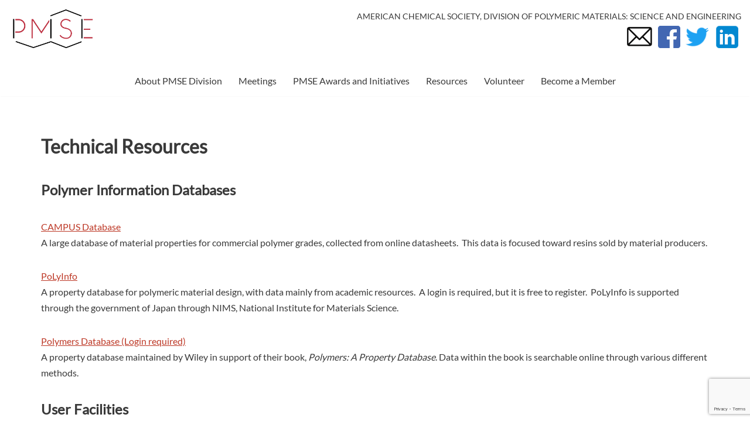

--- FILE ---
content_type: text/html; charset=utf-8
request_url: https://www.google.com/recaptcha/api2/anchor?ar=1&k=6Lf0_SgpAAAAAFcK9yQ6t2yRz6J62ZY3amTc79P5&co=aHR0cHM6Ly9wbXNlZGl2aXNpb24ub3JnOjQ0Mw..&hl=en&v=7gg7H51Q-naNfhmCP3_R47ho&size=invisible&anchor-ms=20000&execute-ms=30000&cb=by8xxphdvgqa
body_size: 47970
content:
<!DOCTYPE HTML><html dir="ltr" lang="en"><head><meta http-equiv="Content-Type" content="text/html; charset=UTF-8">
<meta http-equiv="X-UA-Compatible" content="IE=edge">
<title>reCAPTCHA</title>
<style type="text/css">
/* cyrillic-ext */
@font-face {
  font-family: 'Roboto';
  font-style: normal;
  font-weight: 400;
  font-stretch: 100%;
  src: url(//fonts.gstatic.com/s/roboto/v48/KFO7CnqEu92Fr1ME7kSn66aGLdTylUAMa3GUBHMdazTgWw.woff2) format('woff2');
  unicode-range: U+0460-052F, U+1C80-1C8A, U+20B4, U+2DE0-2DFF, U+A640-A69F, U+FE2E-FE2F;
}
/* cyrillic */
@font-face {
  font-family: 'Roboto';
  font-style: normal;
  font-weight: 400;
  font-stretch: 100%;
  src: url(//fonts.gstatic.com/s/roboto/v48/KFO7CnqEu92Fr1ME7kSn66aGLdTylUAMa3iUBHMdazTgWw.woff2) format('woff2');
  unicode-range: U+0301, U+0400-045F, U+0490-0491, U+04B0-04B1, U+2116;
}
/* greek-ext */
@font-face {
  font-family: 'Roboto';
  font-style: normal;
  font-weight: 400;
  font-stretch: 100%;
  src: url(//fonts.gstatic.com/s/roboto/v48/KFO7CnqEu92Fr1ME7kSn66aGLdTylUAMa3CUBHMdazTgWw.woff2) format('woff2');
  unicode-range: U+1F00-1FFF;
}
/* greek */
@font-face {
  font-family: 'Roboto';
  font-style: normal;
  font-weight: 400;
  font-stretch: 100%;
  src: url(//fonts.gstatic.com/s/roboto/v48/KFO7CnqEu92Fr1ME7kSn66aGLdTylUAMa3-UBHMdazTgWw.woff2) format('woff2');
  unicode-range: U+0370-0377, U+037A-037F, U+0384-038A, U+038C, U+038E-03A1, U+03A3-03FF;
}
/* math */
@font-face {
  font-family: 'Roboto';
  font-style: normal;
  font-weight: 400;
  font-stretch: 100%;
  src: url(//fonts.gstatic.com/s/roboto/v48/KFO7CnqEu92Fr1ME7kSn66aGLdTylUAMawCUBHMdazTgWw.woff2) format('woff2');
  unicode-range: U+0302-0303, U+0305, U+0307-0308, U+0310, U+0312, U+0315, U+031A, U+0326-0327, U+032C, U+032F-0330, U+0332-0333, U+0338, U+033A, U+0346, U+034D, U+0391-03A1, U+03A3-03A9, U+03B1-03C9, U+03D1, U+03D5-03D6, U+03F0-03F1, U+03F4-03F5, U+2016-2017, U+2034-2038, U+203C, U+2040, U+2043, U+2047, U+2050, U+2057, U+205F, U+2070-2071, U+2074-208E, U+2090-209C, U+20D0-20DC, U+20E1, U+20E5-20EF, U+2100-2112, U+2114-2115, U+2117-2121, U+2123-214F, U+2190, U+2192, U+2194-21AE, U+21B0-21E5, U+21F1-21F2, U+21F4-2211, U+2213-2214, U+2216-22FF, U+2308-230B, U+2310, U+2319, U+231C-2321, U+2336-237A, U+237C, U+2395, U+239B-23B7, U+23D0, U+23DC-23E1, U+2474-2475, U+25AF, U+25B3, U+25B7, U+25BD, U+25C1, U+25CA, U+25CC, U+25FB, U+266D-266F, U+27C0-27FF, U+2900-2AFF, U+2B0E-2B11, U+2B30-2B4C, U+2BFE, U+3030, U+FF5B, U+FF5D, U+1D400-1D7FF, U+1EE00-1EEFF;
}
/* symbols */
@font-face {
  font-family: 'Roboto';
  font-style: normal;
  font-weight: 400;
  font-stretch: 100%;
  src: url(//fonts.gstatic.com/s/roboto/v48/KFO7CnqEu92Fr1ME7kSn66aGLdTylUAMaxKUBHMdazTgWw.woff2) format('woff2');
  unicode-range: U+0001-000C, U+000E-001F, U+007F-009F, U+20DD-20E0, U+20E2-20E4, U+2150-218F, U+2190, U+2192, U+2194-2199, U+21AF, U+21E6-21F0, U+21F3, U+2218-2219, U+2299, U+22C4-22C6, U+2300-243F, U+2440-244A, U+2460-24FF, U+25A0-27BF, U+2800-28FF, U+2921-2922, U+2981, U+29BF, U+29EB, U+2B00-2BFF, U+4DC0-4DFF, U+FFF9-FFFB, U+10140-1018E, U+10190-1019C, U+101A0, U+101D0-101FD, U+102E0-102FB, U+10E60-10E7E, U+1D2C0-1D2D3, U+1D2E0-1D37F, U+1F000-1F0FF, U+1F100-1F1AD, U+1F1E6-1F1FF, U+1F30D-1F30F, U+1F315, U+1F31C, U+1F31E, U+1F320-1F32C, U+1F336, U+1F378, U+1F37D, U+1F382, U+1F393-1F39F, U+1F3A7-1F3A8, U+1F3AC-1F3AF, U+1F3C2, U+1F3C4-1F3C6, U+1F3CA-1F3CE, U+1F3D4-1F3E0, U+1F3ED, U+1F3F1-1F3F3, U+1F3F5-1F3F7, U+1F408, U+1F415, U+1F41F, U+1F426, U+1F43F, U+1F441-1F442, U+1F444, U+1F446-1F449, U+1F44C-1F44E, U+1F453, U+1F46A, U+1F47D, U+1F4A3, U+1F4B0, U+1F4B3, U+1F4B9, U+1F4BB, U+1F4BF, U+1F4C8-1F4CB, U+1F4D6, U+1F4DA, U+1F4DF, U+1F4E3-1F4E6, U+1F4EA-1F4ED, U+1F4F7, U+1F4F9-1F4FB, U+1F4FD-1F4FE, U+1F503, U+1F507-1F50B, U+1F50D, U+1F512-1F513, U+1F53E-1F54A, U+1F54F-1F5FA, U+1F610, U+1F650-1F67F, U+1F687, U+1F68D, U+1F691, U+1F694, U+1F698, U+1F6AD, U+1F6B2, U+1F6B9-1F6BA, U+1F6BC, U+1F6C6-1F6CF, U+1F6D3-1F6D7, U+1F6E0-1F6EA, U+1F6F0-1F6F3, U+1F6F7-1F6FC, U+1F700-1F7FF, U+1F800-1F80B, U+1F810-1F847, U+1F850-1F859, U+1F860-1F887, U+1F890-1F8AD, U+1F8B0-1F8BB, U+1F8C0-1F8C1, U+1F900-1F90B, U+1F93B, U+1F946, U+1F984, U+1F996, U+1F9E9, U+1FA00-1FA6F, U+1FA70-1FA7C, U+1FA80-1FA89, U+1FA8F-1FAC6, U+1FACE-1FADC, U+1FADF-1FAE9, U+1FAF0-1FAF8, U+1FB00-1FBFF;
}
/* vietnamese */
@font-face {
  font-family: 'Roboto';
  font-style: normal;
  font-weight: 400;
  font-stretch: 100%;
  src: url(//fonts.gstatic.com/s/roboto/v48/KFO7CnqEu92Fr1ME7kSn66aGLdTylUAMa3OUBHMdazTgWw.woff2) format('woff2');
  unicode-range: U+0102-0103, U+0110-0111, U+0128-0129, U+0168-0169, U+01A0-01A1, U+01AF-01B0, U+0300-0301, U+0303-0304, U+0308-0309, U+0323, U+0329, U+1EA0-1EF9, U+20AB;
}
/* latin-ext */
@font-face {
  font-family: 'Roboto';
  font-style: normal;
  font-weight: 400;
  font-stretch: 100%;
  src: url(//fonts.gstatic.com/s/roboto/v48/KFO7CnqEu92Fr1ME7kSn66aGLdTylUAMa3KUBHMdazTgWw.woff2) format('woff2');
  unicode-range: U+0100-02BA, U+02BD-02C5, U+02C7-02CC, U+02CE-02D7, U+02DD-02FF, U+0304, U+0308, U+0329, U+1D00-1DBF, U+1E00-1E9F, U+1EF2-1EFF, U+2020, U+20A0-20AB, U+20AD-20C0, U+2113, U+2C60-2C7F, U+A720-A7FF;
}
/* latin */
@font-face {
  font-family: 'Roboto';
  font-style: normal;
  font-weight: 400;
  font-stretch: 100%;
  src: url(//fonts.gstatic.com/s/roboto/v48/KFO7CnqEu92Fr1ME7kSn66aGLdTylUAMa3yUBHMdazQ.woff2) format('woff2');
  unicode-range: U+0000-00FF, U+0131, U+0152-0153, U+02BB-02BC, U+02C6, U+02DA, U+02DC, U+0304, U+0308, U+0329, U+2000-206F, U+20AC, U+2122, U+2191, U+2193, U+2212, U+2215, U+FEFF, U+FFFD;
}
/* cyrillic-ext */
@font-face {
  font-family: 'Roboto';
  font-style: normal;
  font-weight: 500;
  font-stretch: 100%;
  src: url(//fonts.gstatic.com/s/roboto/v48/KFO7CnqEu92Fr1ME7kSn66aGLdTylUAMa3GUBHMdazTgWw.woff2) format('woff2');
  unicode-range: U+0460-052F, U+1C80-1C8A, U+20B4, U+2DE0-2DFF, U+A640-A69F, U+FE2E-FE2F;
}
/* cyrillic */
@font-face {
  font-family: 'Roboto';
  font-style: normal;
  font-weight: 500;
  font-stretch: 100%;
  src: url(//fonts.gstatic.com/s/roboto/v48/KFO7CnqEu92Fr1ME7kSn66aGLdTylUAMa3iUBHMdazTgWw.woff2) format('woff2');
  unicode-range: U+0301, U+0400-045F, U+0490-0491, U+04B0-04B1, U+2116;
}
/* greek-ext */
@font-face {
  font-family: 'Roboto';
  font-style: normal;
  font-weight: 500;
  font-stretch: 100%;
  src: url(//fonts.gstatic.com/s/roboto/v48/KFO7CnqEu92Fr1ME7kSn66aGLdTylUAMa3CUBHMdazTgWw.woff2) format('woff2');
  unicode-range: U+1F00-1FFF;
}
/* greek */
@font-face {
  font-family: 'Roboto';
  font-style: normal;
  font-weight: 500;
  font-stretch: 100%;
  src: url(//fonts.gstatic.com/s/roboto/v48/KFO7CnqEu92Fr1ME7kSn66aGLdTylUAMa3-UBHMdazTgWw.woff2) format('woff2');
  unicode-range: U+0370-0377, U+037A-037F, U+0384-038A, U+038C, U+038E-03A1, U+03A3-03FF;
}
/* math */
@font-face {
  font-family: 'Roboto';
  font-style: normal;
  font-weight: 500;
  font-stretch: 100%;
  src: url(//fonts.gstatic.com/s/roboto/v48/KFO7CnqEu92Fr1ME7kSn66aGLdTylUAMawCUBHMdazTgWw.woff2) format('woff2');
  unicode-range: U+0302-0303, U+0305, U+0307-0308, U+0310, U+0312, U+0315, U+031A, U+0326-0327, U+032C, U+032F-0330, U+0332-0333, U+0338, U+033A, U+0346, U+034D, U+0391-03A1, U+03A3-03A9, U+03B1-03C9, U+03D1, U+03D5-03D6, U+03F0-03F1, U+03F4-03F5, U+2016-2017, U+2034-2038, U+203C, U+2040, U+2043, U+2047, U+2050, U+2057, U+205F, U+2070-2071, U+2074-208E, U+2090-209C, U+20D0-20DC, U+20E1, U+20E5-20EF, U+2100-2112, U+2114-2115, U+2117-2121, U+2123-214F, U+2190, U+2192, U+2194-21AE, U+21B0-21E5, U+21F1-21F2, U+21F4-2211, U+2213-2214, U+2216-22FF, U+2308-230B, U+2310, U+2319, U+231C-2321, U+2336-237A, U+237C, U+2395, U+239B-23B7, U+23D0, U+23DC-23E1, U+2474-2475, U+25AF, U+25B3, U+25B7, U+25BD, U+25C1, U+25CA, U+25CC, U+25FB, U+266D-266F, U+27C0-27FF, U+2900-2AFF, U+2B0E-2B11, U+2B30-2B4C, U+2BFE, U+3030, U+FF5B, U+FF5D, U+1D400-1D7FF, U+1EE00-1EEFF;
}
/* symbols */
@font-face {
  font-family: 'Roboto';
  font-style: normal;
  font-weight: 500;
  font-stretch: 100%;
  src: url(//fonts.gstatic.com/s/roboto/v48/KFO7CnqEu92Fr1ME7kSn66aGLdTylUAMaxKUBHMdazTgWw.woff2) format('woff2');
  unicode-range: U+0001-000C, U+000E-001F, U+007F-009F, U+20DD-20E0, U+20E2-20E4, U+2150-218F, U+2190, U+2192, U+2194-2199, U+21AF, U+21E6-21F0, U+21F3, U+2218-2219, U+2299, U+22C4-22C6, U+2300-243F, U+2440-244A, U+2460-24FF, U+25A0-27BF, U+2800-28FF, U+2921-2922, U+2981, U+29BF, U+29EB, U+2B00-2BFF, U+4DC0-4DFF, U+FFF9-FFFB, U+10140-1018E, U+10190-1019C, U+101A0, U+101D0-101FD, U+102E0-102FB, U+10E60-10E7E, U+1D2C0-1D2D3, U+1D2E0-1D37F, U+1F000-1F0FF, U+1F100-1F1AD, U+1F1E6-1F1FF, U+1F30D-1F30F, U+1F315, U+1F31C, U+1F31E, U+1F320-1F32C, U+1F336, U+1F378, U+1F37D, U+1F382, U+1F393-1F39F, U+1F3A7-1F3A8, U+1F3AC-1F3AF, U+1F3C2, U+1F3C4-1F3C6, U+1F3CA-1F3CE, U+1F3D4-1F3E0, U+1F3ED, U+1F3F1-1F3F3, U+1F3F5-1F3F7, U+1F408, U+1F415, U+1F41F, U+1F426, U+1F43F, U+1F441-1F442, U+1F444, U+1F446-1F449, U+1F44C-1F44E, U+1F453, U+1F46A, U+1F47D, U+1F4A3, U+1F4B0, U+1F4B3, U+1F4B9, U+1F4BB, U+1F4BF, U+1F4C8-1F4CB, U+1F4D6, U+1F4DA, U+1F4DF, U+1F4E3-1F4E6, U+1F4EA-1F4ED, U+1F4F7, U+1F4F9-1F4FB, U+1F4FD-1F4FE, U+1F503, U+1F507-1F50B, U+1F50D, U+1F512-1F513, U+1F53E-1F54A, U+1F54F-1F5FA, U+1F610, U+1F650-1F67F, U+1F687, U+1F68D, U+1F691, U+1F694, U+1F698, U+1F6AD, U+1F6B2, U+1F6B9-1F6BA, U+1F6BC, U+1F6C6-1F6CF, U+1F6D3-1F6D7, U+1F6E0-1F6EA, U+1F6F0-1F6F3, U+1F6F7-1F6FC, U+1F700-1F7FF, U+1F800-1F80B, U+1F810-1F847, U+1F850-1F859, U+1F860-1F887, U+1F890-1F8AD, U+1F8B0-1F8BB, U+1F8C0-1F8C1, U+1F900-1F90B, U+1F93B, U+1F946, U+1F984, U+1F996, U+1F9E9, U+1FA00-1FA6F, U+1FA70-1FA7C, U+1FA80-1FA89, U+1FA8F-1FAC6, U+1FACE-1FADC, U+1FADF-1FAE9, U+1FAF0-1FAF8, U+1FB00-1FBFF;
}
/* vietnamese */
@font-face {
  font-family: 'Roboto';
  font-style: normal;
  font-weight: 500;
  font-stretch: 100%;
  src: url(//fonts.gstatic.com/s/roboto/v48/KFO7CnqEu92Fr1ME7kSn66aGLdTylUAMa3OUBHMdazTgWw.woff2) format('woff2');
  unicode-range: U+0102-0103, U+0110-0111, U+0128-0129, U+0168-0169, U+01A0-01A1, U+01AF-01B0, U+0300-0301, U+0303-0304, U+0308-0309, U+0323, U+0329, U+1EA0-1EF9, U+20AB;
}
/* latin-ext */
@font-face {
  font-family: 'Roboto';
  font-style: normal;
  font-weight: 500;
  font-stretch: 100%;
  src: url(//fonts.gstatic.com/s/roboto/v48/KFO7CnqEu92Fr1ME7kSn66aGLdTylUAMa3KUBHMdazTgWw.woff2) format('woff2');
  unicode-range: U+0100-02BA, U+02BD-02C5, U+02C7-02CC, U+02CE-02D7, U+02DD-02FF, U+0304, U+0308, U+0329, U+1D00-1DBF, U+1E00-1E9F, U+1EF2-1EFF, U+2020, U+20A0-20AB, U+20AD-20C0, U+2113, U+2C60-2C7F, U+A720-A7FF;
}
/* latin */
@font-face {
  font-family: 'Roboto';
  font-style: normal;
  font-weight: 500;
  font-stretch: 100%;
  src: url(//fonts.gstatic.com/s/roboto/v48/KFO7CnqEu92Fr1ME7kSn66aGLdTylUAMa3yUBHMdazQ.woff2) format('woff2');
  unicode-range: U+0000-00FF, U+0131, U+0152-0153, U+02BB-02BC, U+02C6, U+02DA, U+02DC, U+0304, U+0308, U+0329, U+2000-206F, U+20AC, U+2122, U+2191, U+2193, U+2212, U+2215, U+FEFF, U+FFFD;
}
/* cyrillic-ext */
@font-face {
  font-family: 'Roboto';
  font-style: normal;
  font-weight: 900;
  font-stretch: 100%;
  src: url(//fonts.gstatic.com/s/roboto/v48/KFO7CnqEu92Fr1ME7kSn66aGLdTylUAMa3GUBHMdazTgWw.woff2) format('woff2');
  unicode-range: U+0460-052F, U+1C80-1C8A, U+20B4, U+2DE0-2DFF, U+A640-A69F, U+FE2E-FE2F;
}
/* cyrillic */
@font-face {
  font-family: 'Roboto';
  font-style: normal;
  font-weight: 900;
  font-stretch: 100%;
  src: url(//fonts.gstatic.com/s/roboto/v48/KFO7CnqEu92Fr1ME7kSn66aGLdTylUAMa3iUBHMdazTgWw.woff2) format('woff2');
  unicode-range: U+0301, U+0400-045F, U+0490-0491, U+04B0-04B1, U+2116;
}
/* greek-ext */
@font-face {
  font-family: 'Roboto';
  font-style: normal;
  font-weight: 900;
  font-stretch: 100%;
  src: url(//fonts.gstatic.com/s/roboto/v48/KFO7CnqEu92Fr1ME7kSn66aGLdTylUAMa3CUBHMdazTgWw.woff2) format('woff2');
  unicode-range: U+1F00-1FFF;
}
/* greek */
@font-face {
  font-family: 'Roboto';
  font-style: normal;
  font-weight: 900;
  font-stretch: 100%;
  src: url(//fonts.gstatic.com/s/roboto/v48/KFO7CnqEu92Fr1ME7kSn66aGLdTylUAMa3-UBHMdazTgWw.woff2) format('woff2');
  unicode-range: U+0370-0377, U+037A-037F, U+0384-038A, U+038C, U+038E-03A1, U+03A3-03FF;
}
/* math */
@font-face {
  font-family: 'Roboto';
  font-style: normal;
  font-weight: 900;
  font-stretch: 100%;
  src: url(//fonts.gstatic.com/s/roboto/v48/KFO7CnqEu92Fr1ME7kSn66aGLdTylUAMawCUBHMdazTgWw.woff2) format('woff2');
  unicode-range: U+0302-0303, U+0305, U+0307-0308, U+0310, U+0312, U+0315, U+031A, U+0326-0327, U+032C, U+032F-0330, U+0332-0333, U+0338, U+033A, U+0346, U+034D, U+0391-03A1, U+03A3-03A9, U+03B1-03C9, U+03D1, U+03D5-03D6, U+03F0-03F1, U+03F4-03F5, U+2016-2017, U+2034-2038, U+203C, U+2040, U+2043, U+2047, U+2050, U+2057, U+205F, U+2070-2071, U+2074-208E, U+2090-209C, U+20D0-20DC, U+20E1, U+20E5-20EF, U+2100-2112, U+2114-2115, U+2117-2121, U+2123-214F, U+2190, U+2192, U+2194-21AE, U+21B0-21E5, U+21F1-21F2, U+21F4-2211, U+2213-2214, U+2216-22FF, U+2308-230B, U+2310, U+2319, U+231C-2321, U+2336-237A, U+237C, U+2395, U+239B-23B7, U+23D0, U+23DC-23E1, U+2474-2475, U+25AF, U+25B3, U+25B7, U+25BD, U+25C1, U+25CA, U+25CC, U+25FB, U+266D-266F, U+27C0-27FF, U+2900-2AFF, U+2B0E-2B11, U+2B30-2B4C, U+2BFE, U+3030, U+FF5B, U+FF5D, U+1D400-1D7FF, U+1EE00-1EEFF;
}
/* symbols */
@font-face {
  font-family: 'Roboto';
  font-style: normal;
  font-weight: 900;
  font-stretch: 100%;
  src: url(//fonts.gstatic.com/s/roboto/v48/KFO7CnqEu92Fr1ME7kSn66aGLdTylUAMaxKUBHMdazTgWw.woff2) format('woff2');
  unicode-range: U+0001-000C, U+000E-001F, U+007F-009F, U+20DD-20E0, U+20E2-20E4, U+2150-218F, U+2190, U+2192, U+2194-2199, U+21AF, U+21E6-21F0, U+21F3, U+2218-2219, U+2299, U+22C4-22C6, U+2300-243F, U+2440-244A, U+2460-24FF, U+25A0-27BF, U+2800-28FF, U+2921-2922, U+2981, U+29BF, U+29EB, U+2B00-2BFF, U+4DC0-4DFF, U+FFF9-FFFB, U+10140-1018E, U+10190-1019C, U+101A0, U+101D0-101FD, U+102E0-102FB, U+10E60-10E7E, U+1D2C0-1D2D3, U+1D2E0-1D37F, U+1F000-1F0FF, U+1F100-1F1AD, U+1F1E6-1F1FF, U+1F30D-1F30F, U+1F315, U+1F31C, U+1F31E, U+1F320-1F32C, U+1F336, U+1F378, U+1F37D, U+1F382, U+1F393-1F39F, U+1F3A7-1F3A8, U+1F3AC-1F3AF, U+1F3C2, U+1F3C4-1F3C6, U+1F3CA-1F3CE, U+1F3D4-1F3E0, U+1F3ED, U+1F3F1-1F3F3, U+1F3F5-1F3F7, U+1F408, U+1F415, U+1F41F, U+1F426, U+1F43F, U+1F441-1F442, U+1F444, U+1F446-1F449, U+1F44C-1F44E, U+1F453, U+1F46A, U+1F47D, U+1F4A3, U+1F4B0, U+1F4B3, U+1F4B9, U+1F4BB, U+1F4BF, U+1F4C8-1F4CB, U+1F4D6, U+1F4DA, U+1F4DF, U+1F4E3-1F4E6, U+1F4EA-1F4ED, U+1F4F7, U+1F4F9-1F4FB, U+1F4FD-1F4FE, U+1F503, U+1F507-1F50B, U+1F50D, U+1F512-1F513, U+1F53E-1F54A, U+1F54F-1F5FA, U+1F610, U+1F650-1F67F, U+1F687, U+1F68D, U+1F691, U+1F694, U+1F698, U+1F6AD, U+1F6B2, U+1F6B9-1F6BA, U+1F6BC, U+1F6C6-1F6CF, U+1F6D3-1F6D7, U+1F6E0-1F6EA, U+1F6F0-1F6F3, U+1F6F7-1F6FC, U+1F700-1F7FF, U+1F800-1F80B, U+1F810-1F847, U+1F850-1F859, U+1F860-1F887, U+1F890-1F8AD, U+1F8B0-1F8BB, U+1F8C0-1F8C1, U+1F900-1F90B, U+1F93B, U+1F946, U+1F984, U+1F996, U+1F9E9, U+1FA00-1FA6F, U+1FA70-1FA7C, U+1FA80-1FA89, U+1FA8F-1FAC6, U+1FACE-1FADC, U+1FADF-1FAE9, U+1FAF0-1FAF8, U+1FB00-1FBFF;
}
/* vietnamese */
@font-face {
  font-family: 'Roboto';
  font-style: normal;
  font-weight: 900;
  font-stretch: 100%;
  src: url(//fonts.gstatic.com/s/roboto/v48/KFO7CnqEu92Fr1ME7kSn66aGLdTylUAMa3OUBHMdazTgWw.woff2) format('woff2');
  unicode-range: U+0102-0103, U+0110-0111, U+0128-0129, U+0168-0169, U+01A0-01A1, U+01AF-01B0, U+0300-0301, U+0303-0304, U+0308-0309, U+0323, U+0329, U+1EA0-1EF9, U+20AB;
}
/* latin-ext */
@font-face {
  font-family: 'Roboto';
  font-style: normal;
  font-weight: 900;
  font-stretch: 100%;
  src: url(//fonts.gstatic.com/s/roboto/v48/KFO7CnqEu92Fr1ME7kSn66aGLdTylUAMa3KUBHMdazTgWw.woff2) format('woff2');
  unicode-range: U+0100-02BA, U+02BD-02C5, U+02C7-02CC, U+02CE-02D7, U+02DD-02FF, U+0304, U+0308, U+0329, U+1D00-1DBF, U+1E00-1E9F, U+1EF2-1EFF, U+2020, U+20A0-20AB, U+20AD-20C0, U+2113, U+2C60-2C7F, U+A720-A7FF;
}
/* latin */
@font-face {
  font-family: 'Roboto';
  font-style: normal;
  font-weight: 900;
  font-stretch: 100%;
  src: url(//fonts.gstatic.com/s/roboto/v48/KFO7CnqEu92Fr1ME7kSn66aGLdTylUAMa3yUBHMdazQ.woff2) format('woff2');
  unicode-range: U+0000-00FF, U+0131, U+0152-0153, U+02BB-02BC, U+02C6, U+02DA, U+02DC, U+0304, U+0308, U+0329, U+2000-206F, U+20AC, U+2122, U+2191, U+2193, U+2212, U+2215, U+FEFF, U+FFFD;
}

</style>
<link rel="stylesheet" type="text/css" href="https://www.gstatic.com/recaptcha/releases/7gg7H51Q-naNfhmCP3_R47ho/styles__ltr.css">
<script nonce="_8mHTyPMPyaf_p7QpPY7Lw" type="text/javascript">window['__recaptcha_api'] = 'https://www.google.com/recaptcha/api2/';</script>
<script type="text/javascript" src="https://www.gstatic.com/recaptcha/releases/7gg7H51Q-naNfhmCP3_R47ho/recaptcha__en.js" nonce="_8mHTyPMPyaf_p7QpPY7Lw">
      
    </script></head>
<body><div id="rc-anchor-alert" class="rc-anchor-alert"></div>
<input type="hidden" id="recaptcha-token" value="[base64]">
<script type="text/javascript" nonce="_8mHTyPMPyaf_p7QpPY7Lw">
      recaptcha.anchor.Main.init("[\x22ainput\x22,[\x22bgdata\x22,\x22\x22,\[base64]/[base64]/UltIKytdPWE6KGE8MjA0OD9SW0grK109YT4+NnwxOTI6KChhJjY0NTEyKT09NTUyOTYmJnErMTxoLmxlbmd0aCYmKGguY2hhckNvZGVBdChxKzEpJjY0NTEyKT09NTYzMjA/[base64]/MjU1OlI/[base64]/[base64]/[base64]/[base64]/[base64]/[base64]/[base64]/[base64]/[base64]/[base64]\x22,\[base64]\x22,\x22wo51wrPDh2UQwoHCoDBdLsKVUcKGUVvCk23DocK5PcKVwqnDrcO7AcK4RMKBDwUsw6ZiwqbChx1facOwwokYwpzCk8KtATDDgcO7wqdhJXLCmj9ZwpDDj03DnsOaHsOnecOLSMOdCjPDtV8vJ8KpdMONwr/[base64]/PzzCkMK2wpVRwpwqw7TClE4zw6UBawgyw4LCknADP2k7w4XDg1gfX1fDs8OySQbDisO+wqQIw5txfsOlchhXfsOGLmNjw6Ffwroyw67Dr8O6woIjFR9GwqFyNcOWwpHCo1l+WhVOw7QbLWTCqMKawqVUwrQPwqvDh8Kuw7cKwoRdwpTDoMKqw6HCum/Dl8K7eA9RHlNcwphAwrRbZ8OTw6rDt1scNh/DssKVwrZ4wogwYsKLw6Vzc0PCnR1ZwqAXwo7CkgvDmDs5w6DDsWnCkw7CjcOAw6QYHRkMw5VjKcKuXMKtw7PChE/ClwnCnRLDqsOsw5nDk8KEZsOjAMOxw7pgwrYyCXZyZcOaH8O/wpUNd3dyLlgDXsK1O0p6TQLDusKdwp0uwqkuFRnDgMOUZMOXNMKnw7rDpcKoKDRmw5LCpRdYwp5RE8KIWsK+wp/CqEbCm8O2ecKuwq9aQz3DrcOYw6hrw7UEw67Cv8O/U8K5VgFPTMKfw4PCpMOzwqQ2asOZw57ChcK3Sm5XdcK+w54hwqAtU8O1w4oMw74OQcOEw6EDwpNvPMOvwr8/[base64]/DgVhRUcK8XcOwREBSVMOiw7Y8wrkjekHDicO2fm1/AsKAwpLCpwNvw61jIUQ+Al3CqkrCk8KNw7DDhcOSAwfCkcKiw6fDv8K0DzdfNWnCncOzQ2HCsz0TwrF1w71cCkTDgMOsw6t8OlVAKMKpw653CcK9w5dHYnZDKATDoHM0cMO6wq1EwqLChF/CgcOOwoVkesKQV05BG04Owo7DisOqdcKzw6LDqT9wZUzCvEUfw5VxwrXCvVd2ZiBzwq3CgQ0nWG8QHsO7M8OXw7Urw4XDmTbDgkpjw4nDqw01w4XDmwkwIsOXwqIEw5LDj8O3wobCs8K6A8OCw7/[base64]/[base64]/Dthhnw6rCu8O5YMOowpXDniLDtsKhwqRcH8KTwpTDg8OMTx04VsKhw5rCulQmbW57w7rDtMK8w7VOYQ/CucKZw7fDhsKdwo/[base64]/CjsOcwr3DkTEFJMOLVSnChQTCg8K3BUcCwrxzFSLCvWprw53DqjrDtcKNYx3CosOow74cM8KsWMOgfUTCthE2wofDigfCq8Kfw7PDrsKoYExYwp5Tw5I6K8KHLcOZworCpkVAw7PDthRMw5/DgxrDuFglwqM6ZMOSF8KNwqI+cRzDlioSD8KbGjfCvsK4w6R4wrp+w5gLwoLDtcK3w4PDhWTDn31vUsOBalYRemjDpVkIwqvCryLChcO2MyEiw7shLWd0w7/[base64]/DsHMOwpPDpMKJw4d6wqLDp8O2Yik8TcOEK8O1wqVKX8O5w79YCF0hw63ChnIwbcOwYMKTNMOjwqoVXcKOw5LCrCUMRgIARcOzNMKWw7FQPEnDr1o/KcOlwqbDg13DkTFawoXDkR7Cv8KZw6jDnwswXlpSFcOewoIcEMKLwp/Cr8KnwpjDswYSw5g3WFl0PcOjw5TCu1cdRMK7wpjCoARlEELCjm1JTMKlUsKaTSXCmcOrbcOvw489wpbDtG7CliJkYx15cVHDk8OcK0jDu8KACsKoEUUbaMKWwqhVasKOw6lJwqDCrhHDnMOCcHvClEXDuVvDscK0w7lqYcKUwoLDnMOULsO7w5jDlMOJwqBowo/DoMK0MTYuw4HDjX0COTnChMOAMMOAJxwoS8KEDcKZQ181wpgOHj3Dj0vDtFXCt8KsGcOMB8OPw4J/KR9Cw5liO8OuWCYgWBDCgMOvw58yMUpcwqlnwpDCgiTCuMOYw4LCp2kUE0p8dnRIw4xzwpAGw40bMcKMUsOMdcKZZXw+KgnCiXY6asOKQk8Lw4/CrlZKwqzDvBXDqFDDnsOPwqDDo8O7Z8ORCcOhaVfDsGrDpsOTw5DDrMOhZFzDp8KvVsKrwrDCs2PDhsK6EcKXAFJbVCgDKsK4wq3CpXPCp8OuDcOkwp7CvRrDksOMwow7wpwMw5gZI8KsJyLDtcOyw7bCj8Ocwqkqw5M9ZT/ChHwXZsODw6/Cl0zDvcOAM8OaRsKIw4taw4bDnkXDtHBdaMKCRMOZTWdwHMO2WcOAwoYXGMO4dF7DisK5w6PDu8K4a0rDugtTEsKjFX7CjcOGw4khwqtlJzNad8KyeMKdw5/CicO3w7HCjcOCw5nCvnrDiMK+wqNEWhTDj23CgcKCXcKMw4zDqGUCw4nDhDVPwpLDn1fDoilwUcO+w5dcwrdfw4HCl8Kuw5/DoV1nYw7DlMO9NANrJ8Kcw4tlTHTCusOdw6PDsTFJwrY5f3pAwoQEwqzDusK+wos6w5fCscOxwr0ywr04wr0ccGPCtAo9HxFbw5cmVHdDGcK0wrjCpwV5d1Yywq/DhsKkBA8qGG4Jwq3DlMOdw6vCqsOcw7Qpw7zCi8OpwrRXZMKow7rDqsKXwoLDn1Bxw6jCg8KZccONFsK2w7jCosOzW8OnaDItSjLDgR52wrYlwoTDmkjDmzvCn8O4w7HDjgjDg8O2bAvCqRVvwogLL8OXAnjDv17CtldPHMKiICbCtQ9Cw6XCpyoww5fCgQ/Dn1s1wqABcQUhwpgawqB8dy7DtU98esOcwo1RwrrDosKKRsODOsKWwprDlcOfeUtow6bDlsKxw4xowpfCrnzCgMOtw7tvwrp9w7nCtsO7w7ImTDHCugwiwqI9w5LDksOCwqE6BHZWwqRcw6jCoyLDpcO+w7AGwoBrwrwaRsKNwqzCunsxwp0tJksrw6rDn0vCtTB/w4wFw7TCuwDDswDDscKJwqxqI8OLw47CmQksJsO8wqQUw7RJdsKwDcKGwqhvSBEpwoobwp4KGxBcw6hSw7xdwpw4woUMKhcKb3ZHwpMnPQx4EsKnVC/DoWZICW1ow59uMsK1dmfDnnbDqXx5enPCncKowqB6d1PCllDDtWDDj8OlHMOVW8Opw50iBMKFOsKGw7wmwoHClghnwps1HMOGw4HDssOdRsOUWsOoYDXCqsK+bcOTw6RLw755P0U/ecKtwrbDuTvDvG/[base64]/[base64]/CuELCgQDDisOqLQpdGCgMwqzChhLDqEHCrQ3Ck8K/[base64]/Ck8KzNTPCvcOMa8OKKnPDhU7DoWNZw752w5pTwrzChUbDrcO7UGLCvsK0BWPDn3TCj218wo3DoBkcw5wkw6PCmR50wqYcN8KOOsKMwqzDqhc6w4PCg8OeJsOQwqVWw64Qwo3CggkRGnnCgH/[base64]/[base64]/DqsOdKmzCnsOiwq7DmcOvBG50ecKxw7VYw5TCmk1iQi1SwqIcw6ErC04LfsOSw4NLYyPCrmjCmnxEwo7DkcO2w6omw7bDgSl+w4zCu8KvSsOGFiUda1YBw57DnjnDsldvdBDDncK8FMKLw6gvwpxqOcOBw6XDolvDukwlw6wqL8OuGMKvwp/Clmh9w7pZQwHCgsOzwq/[base64]/CmcKYwooKwrTDlBRTRjMrfcKewoQbwpDCnsKHacOfwqDDvsKnwrXClMOtLygCE8KcFsKQWCoqAEnChxd2wrBKZFDDlsKOL8OGbcOZwqcYwrjCkAR/w6bDkMK2ZsO9dwbCqcKUw6JhKC3Dj8KnGk8kwpkIZsOpw4ERw7bCjTzCjy/CpBfDh8OoIMOcwqDDrSTDmMKuwrPDlUxLHMKwHcKOw57DtGDDscK1R8KYw7bCjsK1Em1ewpXCjFzDsg/[base64]/[base64]/DpXpSEsKXwrdPasO3GcK0GcKLwrQPwoTCsQnCqcKZEk8fCirDlnXCmiBowoogSMO0Okd6ccOpwrjChGRYwpFCwr7DmiMKw7nCt043flnCusO7woYCccOzw6zCvMOCwpp/[base64]/[base64]/CgcOsw4ErGhnCsMKSw6c/TBDDrsO9eQZWwoEGZ0R8NMOsw7TDqsKJw4UQw4cGaxnCsnR6IcKEw6h6ZcKVw7sBwo16YMKNwosQExgJw7BgbsK6w6dvwpbCgMKoJk/[base64]/CkwoRQUMYw6g/[base64]/DqsKLD8OTfsKOcMKGw43CvmPChMK5JMK9ImbDl3/Cp8K/w5zDtFM3V8O8wpl9EClVQk3Cq00Oe8Kkw7pfwp4ZPkHCgn/[base64]/Cqy1oOFvCrDMlfErDqUMcw67CrMKXIcOdwpXClcK4M8KpB8Kcw6V6w71lwqjCgjjCnSkLwobCviJpwpXDqAPDrcOmMcO9T2tMIsO+ZhsfwoLCssO4w4hxZcKQf0LCkwHDkBvDmsK/TxIWXcODw43DiCnCu8O9wqXDgXEUDUzCjsOhw4/ClsO/wobChCFtwqHDrMObwqtgw4Ayw6cjG3QBw6zDksKsCATDv8OSdDHDkWbDocOrNWBJwoRAwrZGw5Igw7PDtARNw7ZcNcK1w4wXwrvDiylLR8OawpLDqcO5K8OBUgxTZU1EdwzDicK8cMO3EMKpw7YnM8KzHsOTb8ObG8KzwoHDohbCnkYvQBrCscOFWQrCnMK2w5/DhsObATLDpsOtLzVmdUDDhU9+wqrDt8KAb8OdVsOyw5rDr0TCqn1Vw6rCp8Kdf2nDqgV+XSHCq18RIBpNBVjCg20WwrAAwpgaVwcDwp1WEMOqWcOQLcOXwpHChsKuwqfDuV3CujArw5dAw6kBBAbCgBbCixI3VMOOw5UwHF/[base64]/RcKNwr0kw5nCsCZIw6ANw4kaw4EMwo1ZVsKSAEYSwoMywqhILTTCkcKtw5zCgw0Pw4pMZsOnw5/DjMOwbHdTwqvCs1jCsn/DicKTZ0MJwo3CmzM7w7jDs1h3f1HCrsOQw4AWw4jClMOTwqo3wqwdAMOVwoTCj2HCnsOxw6DCpcKqwplVw7JRJ2TDkkp/wpZcwopPPT7Dgx4AA8OqQhc1Ty3ChcKLwqDCmCHCt8Obw6VJG8K2fsKbwogQw5PDn8KHacOWw7YTw5AQw4lHcFrDkS9dw49Qw5AzwqjDhcOLK8OawrPDoxgBwrMUbMO8elXCuw9qw5syO2dbwojCj00OA8KvcMO+IMKyVMKhN3DChinCn8KdJ8KNeQ3DsHzChsK/EcOBwqRnU8KiCsKKw5bCtMOiwpspTsOmwpzDiTLCtMOewqHDpsOIO3s3NSfDlk/DoXcsDcKXRBbDqcKsw6pPNB8jwoLCqMK2XgLCtGQDwrbCvzp9XsKjXsO9w4hLwqhWeAYMwpLCpyXCm8OEK2oTXBwAPWnCrcOfTyTDsS3CmlkSRcO0w7PCp8OwHhZOwq4TwobDsGpiTETDrz8jwq1DwqlpSkcTDcOQwpDDusKPwpF/wqfDoMOID37CjMKnwpgbwoHCr3XDmsOYRwbCtcKJw5Fow6UkwrjCusKdwrs7w4nDrXPDtsODw5RnMgjDqcKDX2TCmUYBQWvCjcOeccKRf8Olw6lbBcK9w5JtTUR3PgnCoA8uWjQew6dAfFwVXhgiF2Uxw7Aaw4olw58bwo/[base64]/Dh1wWwqRpw5bDpsO5w7J5wrPCosKFW8K2V8KmP8KHE0XDnlwkwoPDs2tvDSrCoMOxBUp1BcOrGMKEw5RpZVXDncK/[base64]/[base64]/DkGnCu8OJw4FbJ0YEL8OPwqIvMsKyw6/ChMOoPm/Do8ONb8KSwqzCpsKpZMKYGw5aQwTCgcOJUcKFZB9Mw4vCmHoSGMOQSxJQwpvCmsOZTzvDnMKWw5ROZMKbcMOvw5UQw7g9PsOaw48ibxh8cV50QGbDkMKMDMK0GWXDmMKUd8KPanQuwqbChsO/GsOadiHDpcOww689DcKhwqJ9w4A4VxFFDsONA23CmATCoMO7A8OyKDbDo8OfwoFnwowZw7TDtcOcwpfCt2gYw68mwqk+UMKSAMOaZQkJKcKIw5rCgWJbdWXDgMOydWtfPsKWCDoVwo8FUR7DncOUH8KRUw/DmlrCiwoTH8OewrgGdxFUM3LDjMO5Qi/CkMOPwptYCsK6wpDDk8O7VsOuR8KNw5fCn8KxwqjCnR1rw7vClMOUX8K9V8O3WsKuPz7CsmrDosO/[base64]/DkW3Du8OmJTkYNx/DosKmdzLClcKrw4bDjgfCsnMUdsO1w5N5w4DCuCoYwqfCmk1RNsO0w5Few45cw7FXF8KZccKiC8OpTcKWwo8owpp8w6QgUcKmPsOLLMOhw4TCl8KIwr/DtRlUw7jDuEIQI8ONUMKgScKnesOSIx9dWsOBw4zDoMO5wp/CgcOEe1ZbL8KGd0wMwrXDksKnw7DCp8KuN8KMJiMNFxEHLXZEScOrZsKswqrDh8Kgwp0Ow5PClsOjw6p6eMOzMsOJd8Ojw5klw4/Dl8K6wr3Dr8OkwponPgnCimfCm8O5eULCoMO/w7vDkyTDhU7CrsO5wqF9KsKscMOvwonDnDDDo046wqTDg8KZZ8OLw7bDhsKPw6RUEsOcw67DnsOxcMKIwr1RbMKFKgrDiMKow6/CmyNYw5XDs8KXQGfDs3/Dm8K3wphqw7wKG8Kjw6liXcOdd0TChsKMFzfCvDXDtjlnM8OfdHLCkHfDrT/CmyPCpVPCpV8gHMKgd8KcwqTDpsKlwpzDgwfDoUDCo03CnsKgw4ceAgzDgSfCqjnCg8KgIcKvw4xXwocRXMKlNkFrw5p+flRTwpDCn8O6A8K/DQPDvk3Ch8OWwq/CjwZnwpnDr1bCtUF5BiHClEwYVkTDrcOkMcKGw51Lw4dAw5oNS25GVTvDksKyw6XDpD94w6rCj2LDqinDvMO/w6oeDDIldMK7wpjDmcKpbcK3w5ZWwosYw6dpHcK0wr1Ew5gcwp4eL8OjLwgzdcKVw4I+woPDrMObwrgrw4PDswDDtD/CocODHmZmD8O4MMKZPFEKw6V2wopZw70OwrQzwobCnXfDjsO7J8K4w6hsw7PCisK9KsKHw4/DuC5GFRfDlxzDncKAPcK9TMOAEiYWw5QPw7TCkVUkwoTCo3oUVsOTVUTCj8OYN8O8bVpwNsOJwoAywqE8w77DgkbDkR5Gw783e2nCscOiw4rCssKnwrs3ZAokw6JywrzDqMOXw4ILwqslwpLCrEs8w6JCwo1Fw5kSw6Vsw5vDl8KfNmrCl39KwqouJ18lwr/CssKSN8KYHjvCq8KIecKZwo3Dt8OMMMKtw6/CgsOgwq1Qw50ICcK7w4kxw6wOHFIFW3BrWMONbFzCpcKgSMOmY8KewrVUw5p9al8veMKOw5HDnT0re8OYw4HDqcKfwoDDvgFvwrPCgUwQwrsow5gFw4TDuMOtwpgVWMKIPHoVXjTCmQFPwpBcGEE3w4rCvMK2wo3CnlMwwo/DksKODA/Co8OUw4PDpcOpwpnCv1vDrMK3a8KwC8KFwrjDtcK2w5zCh8Oww7XCrMKdw4JeRi1Bwq3DqALDsHljacORWcKzwrzCv8O+w6UKwp3Ck8KFw5ElZgtBUhhKwpoQw5vDlMOLP8KMBwDDjsKAwpnDmMKYf8O7d8KdR8KkIsO/RBvCpFvClhXDvQ7Cl8ORMk/Du1zDtcKLw7cAwqrDlyVQwqfDj8OzR8KNPVdNWg4xw6R2EMKLwoXDiSZbI8K2w4Ulw6MjF3nCgFxabEM6AwbCk3tUOA7DsAbDpnBhw6nDkm9Bw7bCsMKpeWNGwpPCpMOrw4RLw7o+w4l+dcOpwoHCnCzDgVLCm0JYw4zDv2PDksKbwrA/wosRRsKSwp7CksOlwptNw6EpwoXDmRnCvhlIYBnDj8OTwo7CuMKHasONw73DiiXDosO8UsOfAE8XwpbDtsOeG0EPaMOGAS4mw659wr9Dwps/bMOWK1PCh8KDw7Q1SMKBYGpcw7ccw4TChCdvIMO2HRLDssKLKFzDgsOrLBIOwqRSw6RDe8Kvw7vCuMK2eMOhaDUvw6/DmsO3w58mGsKqw4ELw7HDrxh5cMOAV33Ck8ONYw7DknHCmlbCucKSwo/Cp8K9FQPCjcO2I1M7wpI8IRFZw5wNbUvCmTrDgRg3HcO7BMKDw4jDjxjDksKJwonCkWjCtXDDtn3CnsK2w5dOwrwbA3QSGMKMwq/CmzXCo8O0wqPCljoUNRJBVxDDgVQSw7rCrzdswrdtJ1bCrMOnw6bDl8OOE3vDoi/CkMKIHMOQeXkMwobDosOQwp7ClFszH8OWeMOQwofCsH/[base64]/CkXPCowcSThNvPMKIJcO7CcOLY8Kww4oDwp3DjMKuCsK2JyHDrQVewrszSsOpwqDDnsKPw5Imw4JgQ2vCryHDn3nCvGrDgglHw5FUGD0WbWBuwopIUMK2woDCt0jCvcOsU2/DvA7Dui/CoxQLZFEZHGprwrMhKMKYfcK4w5lLVizCtMOPw7HClT7Ci8O/VBlpIy7DrcK7wpwLwqprwqXCs39WQcK/[base64]/CjEvCmcKowpMQC3Znwoxsw7sqDsOZaMK+w74LUC9jZRbDksOnWcOOdsKqN8OXw6AYwoFUwprCiMKPw7oOB0rCicKJwpU5IXXCocOiw5XClsKkw6Q+w6ZvSlLCuCnCoX/DlsKFw7fCgVI3csKbw5HDg1p6cCzCky52wrpmOMOZRwBKNW3Dq2oYw65ZwrrDgDPDsWwjwotaH0nCs03CgMOOwpNba3HDisK9wqrCocOhw6E6WMKiRzHDkMOWCgBgw6YMUhkxacOrJMKxMW3DvjU/[base64]/K37CpMKLwo3DqjvClsO4wrRqw43DtSzDu8KBw7rCrMOdwoTCmcOsCsKQKMO/[base64]/[base64]/Di8OwHMOfCcKuwp/Dn8KOwo5VwrLCmmfCoC9pfX1vc2TDqxrDqMOMXcKTw6rCosOnw6bCusKJwpYoXHpRFCIHfmUrZcOSwq3CvS/DhAg4w6JiwpXDkcKbw7NFw6bCocKzKj1Aw4xVMMK+XjrDvsO6CMKoOm1Mw6/DkC3DsMK4EmA0GsOQwpnDrBoCwr7Dt8O+wod0w4jCvFZBKsKbcMOrJHDDssKMU2ZfwqMgI8KrP3jDkGdawp4/wrYZwqJfACDDoTPCq1/[base64]/e8KLG3xNw6wEw4PCjsOjw7HCqWjCiGlKQkQYw6rCkxUXw4JZL8K4wqB8YsO3MQNGRQMzaMKnw7nCkXohe8OKwpRRGcOyO8KSw5PDuHcKwozCqMK/wp43wo86WsOVwprChgvCmcKkwozDlcORbMKSewHDvCbCrBbDisKDwpTCjcO+w4BJwqMTw73DtE3Co8OvwqjChwzDpcKiInAzwpoVwpp4XcKow6g7YMOJw7PDrxnCj1vDswoPw7VGwqjDsizCiMKHXsO+wonCr8OVw6M/B0fCkUoBw5xtw45Aw5law7xvesKwDSPDrsOJw4/Ct8KMcEpxwqhrdj19w5vDgGDCjWADY8OKTnvDm3HDgcK6wpfDrxQrw6TCp8ONw58TYMO7wo/DnhfDjnLDoBkkwq7DjDDDlmkPXsK5LsKIw4jDsAXChGXCnsKNw794wo1/LMKlw6wEw55+f8KEwpomNsOUbE9tQMOwIcOldw4cw5A9wpPDvsOnwr5Ew6nCrynDpV1UYz3DkmHDs8K4w6UjwqTDkjnCihI8wpjCvcKyw6/[base64]/CtsKXwoLDmsOeOgYBwoXCjmMZTcO/MDFCw51ewpXCilzCmUXDr17CnsOPwpIWw5lQwqbCg8OLasKLYTbCgMO7wo0Fw7QVw5xRw5MSw7oqw4ZVw7h5LlsGw4InHnAbXDHCtEk1w5/Ci8Ojw5rCh8KSYMOYNsK0w4tlwp9uU0LDlDMrGCkKwozCrVY4w5jDkMOuwr8KUXxdwpDCm8OgVXXCpcODD8KXEHnDpEdGfW/[base64]/ChcOnwpLCgsOuwo3DnEgNw73Dgzs/wogXRz7CmMOvLzZdVTw1M8OBF8O0FkQjIMKgw4LCpFt0wqZ7PHfDkTcBwr/CoCXDk8KoCEVww5HDnVFqwpfCnF1tPnHDqwTCoj3Dq8Olwq7CksKIaGLDhlzClsOkLG9Fw5bCj21SwpkXZMKfAMOEahZCwoFjYMK5VWg7wpEKwp/Dj8KJQMO9YSHChBfCi3/DsHXDg8Omw67DvsOHwp1fHcOVAgBZQHM0H0PCvh/CgQjCsQbCj104K8KQJcKywpvCrhzDpXTDqcKcRx3DisO0EsOFwo/DpsOgWsO/[base64]/GcOhVMO6w41vw7bCgsK/[base64]/Cnj5OZcKLFQxAPsK/w5VCRMKFWsKrwoPCqcKwZRZbETnDjsOBesKGFmcve0nDnsOqE14KY189w55Jw6smWMOYwoB4wrjDnCdGNz/ClsK9woYEwqtYeToKw7PDhMKrOsKFDiXCmMOTw7bCl8KMw6TCm8OvwrvCjH3DhMK3w4J+w7/DjcOgVFvCggoObcKcwpjCqcOOwrUxw5h/dsOGw6F3OcObSsK1wpXCsWgqwo7DhcKBTcKRw5RDP3Esw45zwqrCpcOYwp/CmzPDqcOyQCbCm8OOw5XDs0QNw7FdwqgycMK+w7U3wpfCoyw2Rxphwo7DsGnDoU9ZwoFzwq7DjcONVsK9woccwqA1aMOnw7lrwpQrw4fDpXzCusKiw7pTOAhuw6BpMw/[base64]/DmGXCq8KEblBOwqBMayvCiVzDtzvCosKqJHNwwrnDnBLDrsOSw4fDk8OKHiEcKMKaw4vDhX/Cs8Klczprw7pTwpPChlrDsQVnEcOkw6fDtsOjFW3DpMKxWh/DqsOLdAbCqMKdYlfCg083K8KVZsOLwoXCgcKswpzDqXXDo8KLwqtpd8ODw5Z6wonCnFjCsQ/DgcOMKwjCvlnCucOzcxHDtcO6w5jDuWdYfsKrdSnDrcORGsOLUcOvwowawqItwqHCt8K0w5nCusOQwoh/wozCl8Krw6zCtGHCpgRbICxkURhgwpVEF8OtwoZswobCkScEEUDDkFgaw4pEw4prw6/Chi3CpWpFw6rClz5hwrDDuwPCjFtLwoYFw6wGw75Of3rCncO2ccO+woLDqsKYwopTw7Z/ZDJfYBRYB1rDsjxDTMKQw4DDiD5+RlnDvgJwV8Kbw6rDqcKTUMOnw7pUw7ckwr3CqRJww4tLey9rU3lvMsOdVsO3wq99wqHDk8Kawo5qIsK6wotAD8O1wrIrGCMDwrBZw7/Cp8KlK8OAwq/Dh8Omw57CkMOhW1wtGwLCkCJmHMOqwpjDrhfDjD/[base64]/DhjPDhiHDusKRFVnDvjLCrsKZA8Kzw4vDpcOuw4EtwrTDlUrCrj86YkhCw6TDljbCl8OBw7HCssOVU8OOw6pNZw5ow4YKMk1yNhRvW8OYPxvDmMKXSAxfwoUtw47CnsOOW8KYMQvCqxkSw7UrPy3CuFQsBcOfwoPDlTTDiQZ4AcOQQwZuwoLDgmMaw4A/TMK0wpXCnsOnJcOQw7zCkXrDgUJmwqNTwqLDgsObwplEIsOfw43Dg8K6wpVoOcKmSMO1BQ/CoRvCtsKtwqRhSMOVK8KVw6woJcKAw4jCh0Mww43DvQ3DuB82OiBtwpAHeMKWwqXDpnLDvcKQwo/DtCIHBMOBbcK1GDTDlTPCqzgWOSbDgXxSHMO/JS3DisODwr9SOxLCpGLDlmzCtMO8GcKKGsORw53Dr8O+woApE2ZYwrbCn8OpA8OXDjQCw7wcw4/DlyYgw4/[base64]/CvXTCvcK3OMKJw4ccORwmIMOzw6pcGEvDvMOsAMK8w4TDpC4VciXDqhcUwqxiw5zDvAzDgxAvwqDDt8KUw74Bw7TClWwGKMOTTV4/wrVnAsKeUH/ChsKuSAvDvFMTwrxIZcKPCcOEw4VCdsKgdyrDlAlMwpoSw65VSHcRYcKpU8ODw4txScOZZsK+PAYgwojDmUHDi8KRwp4TH0c+MRc7wrnCjcOTwo3ClMOCbE7Dh2pHIsKcw6sPXsKewrLCrlN0wqfCv8KmBX1/wpEgCMKrbMKGw4VMDl3CqmhKOsKpCjDClcOyHsK9fwDDlmLDuMOzWwIKw6RuwrDCtivCijjDkivCl8O/w5fCqsOaEMOOw6xcJ8Kqw48JwpUxV8KrMyHCkigNwqvDjMK9w5XDkEvCjUzCkD1PEsOVZcOgJynDicOlw61Jw6AOdRvCvAPCs8KFwpjCr8K8wqbDjsKBwpLCvm7Cjh4kMyjCoSxuw6rDpcOPDkEeHwhpw67DssODw7UfaMOaYcOAIU4bwqPDrcO/w4LCs8KyXCrCqMKGw55Tw5PCsxsWI8OEw6BKKQjDt8O2P8OUEHXCpVwpSmdKR8OUQcOYwrgaJcOpwpHDjyxjwpvCucOfw67CgcKiwp3CqcKVMMKeXsO3w5Z1XsKtw6VJHcOhwojDvsKrf8Onwpw/O8K4wrNYwpTChMKiIMOkJH3DlC0jWMKcw60OwoZSw5lnw5NowrzCuSRReMK5JMOCw5oCwrLDvsKIKcOJQ33DhMKpw6vDhcKLwoMFd8OYwrXDmU8GOcOew60/FkYXacKDwrMRDD42w4oDw4d1w57DkcK1w7tBw5dRw6jCgypzWMKkw5PCvcKLw4DDqSvCkcKpMUknw5dgCcK5w6FdDAzClkHClWgEw7/[base64]/DjsK0eVErI8KqNsKqDAvCucK7w7huw4vDv8Oqwp3Dk1NxdcKOO8KdwrbCqMK/EQvCuBF8w77Dt8KwwozDqcKLwoQZw55bwrLCmsOzw7rCkcKCBcKuWQjDkMKGBMK9aETDhMKEMU/CtMOkSWzCrcKgbsO6WsO5wpEEw5FOwr10wq/DjBPCm8OXeMKNw7XCvifCkwIYLybCsXkyVm/DghrCikjDlBXDrcKAw7VNw7PCjcOGwqQPw6QpdnclwoQJP8OyZsOOAsKEwoEuw4A/w5zCmSjDhMKqfsKgw5PCncO/w6pjWETChyPCh8OSwp/DuAA9anpdwpdxU8OPw5B3D8O1wr9Pw6Nfa8ONLxNZwpbDtMKCIcO8w61PfBLCnl3CsDTCo1kvcD3CiX7DqcOkb2gGw6xAwrvCjUs3aRcPVMKuJDrDmsOSJ8OZwpNLbMO2w4gPw7/DlcOXw48dw4pXw68YesOew4sYN2LDuiJewoQSw6DCgsOEFQUxTMOnOgnDrXDCtilkBTU6woJfwqHCggrDiHLDinxRw5PCs3/Ds0NAwrMpw4bCjSXDuMO+w7Y1KHQGFcKQw7TDucO4w6DDmcKFwpnCkmJ4csOCw6Ujw5bDhcKTclMnwq/DoXYPXcKuw6LCs8OOL8OFwo0odsO2V8OzN29Fw4hbGcOIw6LCrALDv8OqHxgrcWE+w5/Dh01nw7fDnENPRcKqw7AjcsOMwp7DrWHDncOawo3DlgJ4bA7DhsK4cXXDl2xVCT3DncOewq/[base64]/[base64]/CvcKlD8KbwoDCicKiK8OLw4rCkihSX1w/UCnDuMODw6lkOsOpDgRNwrbDsWbDmBfDk10LR8KVw4s7fMKWwoEVw4PDj8Ooc0zCvcKiPU/[base64]/DqVTDmxFpdjrCtMOFwpg4RB1iw5XDgHdxwrXCq8KJEsOfwrsOwod4wqYLwpoMw4fDj0jCvw3DgBHDpljCkBRuNMOECMKOLkrDoDjDoxUiL8KPwp3CncKlw6UWa8OnIMO2wrvCs8K/I0rDtcO3wrk7wohjwoTCscOqdBbCicKoKcKsw43Ch8KVwoEwwr8aJSTDmsKWWXfChzDCs2MlamdyZMOGw6TCqlVrLVXDvMK+M8OlY8OJNA5tQGIWUwfDinfClMKtw4rCtcOMwq59w5/ChBPCuwfDohfCscOKwprCt8Osw6dtwp8eHWByU1VRw6rCnUDDu3LCqCrCuMKGPQc6b1Jrw5gYwrdaD8KawpxWPWPDlMOvwpTDsMKyacOxdcKqw4/Cj8O+wrnCkCnDl8Ozw5fDiMK8K2kpwpzCgsO2wrnDkAhYw6/[base64]/c8OhZ8OwbcK/eSpxKcO0L8OCbkojSWh6w41rw53Drkc3dMO6KEwSwrdRNkXCrhbDq8O0woYjwr/CtsKJwo/DllTDnW5nwrQ4Z8O5w6JOw6LDm8OPEcKQw7jCsx4hw7Eaa8Ktw6E9RkgSw7fCusKxA8OFw7lEQCXCusOJacK3w7PCrcOHw7tHJMOiwoHCm8K8TMKUXCrDpMOQwrXChiLDkRjCnMKQwr/CnsOZCMOGwp/CrcOMaz/CmEPDpCfDpcKtwpsEwrXCiTMEw7xIwrFOO8KHwpDCpi/Dg8KPFcKqHxB9DMK9NQvDjcOONjZlOsOCJsK1wokbwprCrwU/PsOjwqluNCTDoMKnw5bDkcK7wqB1w6XCn1poZMK3w5JOejzDs8K0X8KFwqLCrcK5bMOSTcKawpJQa0IrwpTCqC4kU8Ovwo7Cry8EUsKbwp5Nw5MtLjxNwrFfGhcHwqBnwqwkUlhDwr/DvcK2wrk/wrllIi7DlMO5AibDtMKILsOdwrHCmhgDU8K8woNtwoIIw6hnwpdVBEnCjgXDk8KbecOkwoYDK8KPwq7Cq8KFwpUnwoYkdhIswonDpsOcDhBTbirDmsO+w4Y3wpcrdVo6w77CqMOtworDt2DDisOswrkFBsOyYnpQAyArw47DkX/CoMOHRsOMwqYBw51Yw4dESljDmR9kfFVfcXbCpCXDocKNw7okwpvDlsORQcKGw7l0w5PDll/[base64]/CssKlw6XCksOsw4TCscOedcKAwrHClgjDiS/[base64]/XMOxw6sww67DgjQVCnpICMO7wo5lQXtuUTFKw7t9wqQKdV93DcK2w4V9wr8Ufn9+KAdbCjzCncOXF1FTwrfCisO0JsOdLVrDjlrCpggSFBrCucOeAcOOWMKBwovDq2zDskxEw5PDvxrCv8KcwqdnTMOYw4wRwpcVwp3Cs8K5w4PClMOcCsO/D1Y8HcKQfHwVf8Okw5vDmBTDiMOMwoHCg8KcDiLDrk09WsO5bDrCicOHZcOrS33CoMOgBcOZBcOZwrbDowQFw6E0wp/DscOdwp9yai7DncOqw74ONhQyw7d3EcOiHlHDqMOrbgZ4wofCigoJcMOtSmnDtcO4w5LCmR3CnhXCtcObw5TCuUsTbcK4QULCiDvCg8O2w79cw6rDlcOmwrUZCVHDqQ4hwo0MPMOsbE5RXcOvwpxQTcOqwpnDp8OoE3TCssKsw7/CsEXDg8Kaw5LDscKOwq8Mw65yUE5nw5bChC4YL8K+w7rDisKqV8OpwonDlsKEwrgSRlxOOMKeF8KXwq4MIMO4HsOIA8O1w43CqHnCpGjDu8K8w7DCgMKmwo1AY8O6wqjDt0UfOB/DmD8Yw51qwpJ9wqfCpGjCncOhwp7DhAJdwojCncOXGnzCncOrw74HwpHCkBUrwolHw4Ncw5Fjw7fCncOTXMOYwooMwrVhR8KcUMOQdgHCp3TCncOofsKkLcK6wrtqwq50GcOtwqQ/wpxvwo8GAsKOwqzCo8OkAUtcwqE3wqXChMO8Z8ORw7PCucKdwp5hwp/DgsKQw5TDg8OKSjBPwqNdw6YgPk1yw4hTNMOgDcOIwoF3wrZEwrPCqMKvwq84M8KxwozCq8K9E2/Dn8KVRBBgw4V5C2HCiMOcIMOswqfCpcKlw7/CtB8mw53CjsO5wqgKwrrCrjbCmMOOwqnCgcKbwpoxGjjDoDByccOAaMKcbcKAEMOeXcO5w7QbAE/[base64]/Dm8OQRBbDm8KOw4MLw7zDmHhNw7Fub8K4wo/[base64]/DlsO3fsK+M8O4XsOhJnTDqRbDt2cSw5nDoW59JFDDvsOACsOUwpZuwpYlK8OSwqnDn8OlbBPDunQmw7/Dg2rDrHUAw7JCwqLCm0kAUAU/woDDpEtVwpfDlcKkw5gKwpgbw5PCvcKtZTAjIizDnTVwfMOEd8OwdwnCmsOZGwlww7vDlsKMw7zCgCDChsKfcXRPwq1rwr/DuWrDg8O8w4HCucKywrnDocK9wpxta8K3GFNJwqI2SlF+w5YnwpDCpsObw6xxOcKpfsOFGcKfElPCqFLDkBk4w7nCtsOrUxY/[base64]/DMObw6bDusKnXWDCi8KKBy9TVGR6wqjCmhDDoVXDpw16M8OzQDXCgh1hT8KVBsO7LsOmw6/CisOGA0Y5w4jCtsKbw79SVj95fFHDliR/[base64]/w5pqABIewoIAVMKwMMKewo5UwrcyS8OkSsKlwpdcwoPCrkjCgsK7w5IrVsKow7tRek3CvHxYC8KpV8OfVcOdUcK3WV3DoTvDsXfDlj7DjjzDssK2w65nw6MLwoDCocKrwrrCkSpPwpcjKMK2w5/CicK/woLDmCI/c8OdesK4w71pEw3DgcKewqgOJsKOFsOHB1bDlsKPw69/MGx7XXfCrD/DosKmGhjDvX5UwpTCkR7DvxrDjcKRLhXDpEbCj8KdVkc+woskw5M7WcORbntLw77CtVvCkMKAK3PCmU/DqRBEw6rCkmzCo8OXwpnCjTVPVsKRU8Kww61He8Kzw5s6fcKVw4XCnC18SA0NGkPDlwxmwoY0ZEU2UjQ0w48FwrvDrhNFeMODTDrClDrCnnHDp8KLY8KRw75aHxBYwrQZeV44VMOeUHcnwrjDsi9/wpg8VcKFGz0sE8Onw6XDjsOmwrTDv8OWZMO4wo0ZX8Kxw4nDuMOxwr7CjkATfznDqksPwoLCnX/Dhx8pwr4MPcOjwqPDssOtw4fDj8OwV3LChABkw6LCt8OPJsOtw5E9w5bDmV/DoRLDhkHCol1fTMO4GQXDiw9tw47DplgSwrNEw6ceKFnDvMOREcK7ccKcScObQMKpasO6dH9VOsKqUMOqaWtWw7PCmC/Cr3PCmhHCkUnDg0Fqw6c2HsOJUS4FwrrCvjN1CRnCiWMPw7XDsWfCksOow6bCrUJQw43CnxhIwovCn8OPw5/DoMK4aDbCvMK4bGEcwrl1w7JewrTDsx/CqQvDoCJRQcO9wos9XcORw7EMDVTDiMKIEC5lDMKgw7nDpCXCmjIXBlN1w5DDpsOKZsKdw4powpUFw4Vewr0/[base64]/CqMKywpsCWXtTRsKSe8KVw5fDpcOCDTXDlynDr8OtM8OWwqbDk8KXXk/[base64]/XsOPwoLCuMKvw4ltDsKBXMKaUEfCosOJwqAmwrRcwoPDsmLClMOFwrPCqgvDvMKrw5vDusKRYMOSaU1Qw5PCnBM6VsKzwp/Dr8Kpw6zCt8KhecKzw5HDlMKSKMOiwrrDgcOhwr/[base64]/CrMKnw6rCv3U8LkEmw79VbyvCjcKqFWtGRl1owrcEw7vCt8OAcRbCpcOoT0HCoMOFwpDCtnnCt8OrYcKdasKewpFjwrIdw4/Dvi3Cll/Ci8KmwqRuXkFnDsK0wrk\\u003d\x22],null,[\x22conf\x22,null,\x226Lf0_SgpAAAAAFcK9yQ6t2yRz6J62ZY3amTc79P5\x22,0,null,null,null,1,[21,125,63,73,95,87,41,43,42,83,102,105,109,121],[-1442069,634],0,null,null,null,null,0,null,0,null,700,1,null,0,\[base64]/tzcYADoGZWF6dTZkEg4Iiv2INxgAOgVNZklJNBoZCAMSFR0U8JfjNw7/vqUGGcSdCRmc4owCGQ\\u003d\\u003d\x22,0,0,null,null,1,null,0,0],\x22https://pmsedivision.org:443\x22,null,[3,1,1],null,null,null,1,3600,[\x22https://www.google.com/intl/en/policies/privacy/\x22,\x22https://www.google.com/intl/en/policies/terms/\x22],\x225d4byPmieMrncRpe83X4oe3E1aCUTeezx8fTFdl/nTo\\u003d\x22,1,0,null,1,1766257205858,0,0,[138],null,[87],\x22RC-aBtztQ2ZI1XT6g\x22,null,null,null,null,null,\x220dAFcWeA6k2pSjXruriDN9z9qljCOl1kVImUXg8cUOlVWghnox0-Zpz8VHozwo0FwEs7UehFupe2sJpJDcuR0h3evhCx-Bi1kuoA\x22,1766340005850]");
    </script></body></html>